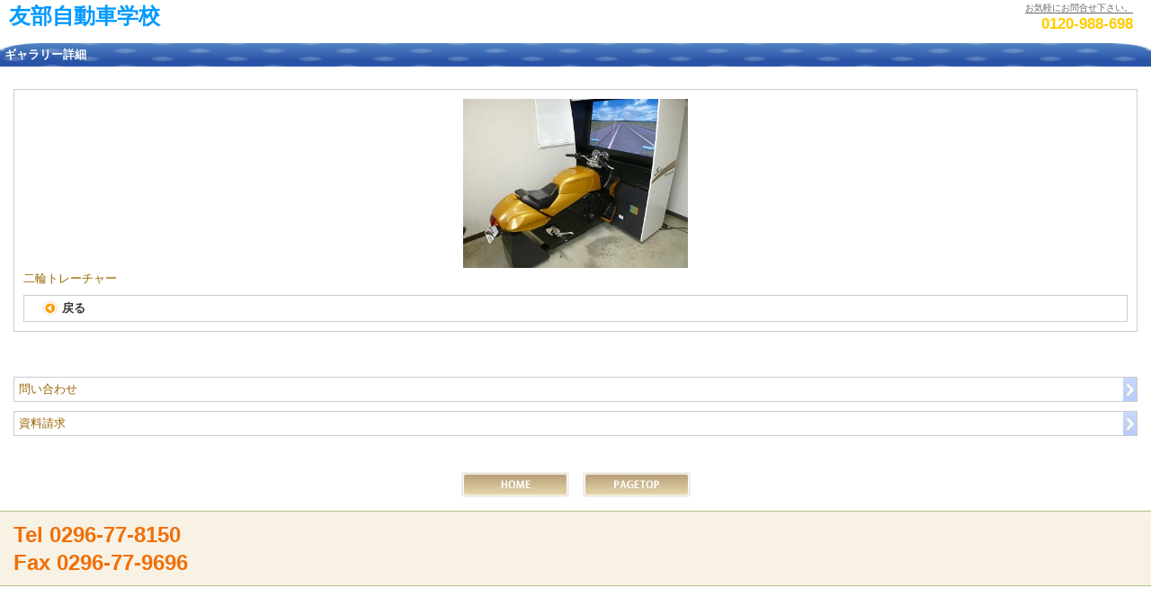

--- FILE ---
content_type: text/html;charset=UTF-8
request_url: http://tomobe-ds-sp.com/gallery/photo5651.htm;jsessionid=541ECD1B6C7AE7175B0E4D6E791D653B
body_size: 3818
content:
<!DOCTYPE html>
<html>
<head>
	<meta http-equiv="Content-type" content="text/html; charset=utf-8">
	<meta http-equiv="Pragma" content="no-cache" />
	<meta name="viewport" content="width=device-width, initial-scale=1, maximum-scale=1">
	<meta name="format-detection" content="telephone=no, address=no" />
	<meta name="keywords" content="友部自動車学校,免許,合宿,通学,二輪" />
	<meta name="description" content="茨城県笠間市の友部自動車学校は、普通車や自動二輪の指定自動車教習所です。
" />
	<title>
		ギャラリー詳細｜友部自動車学校</title>
	<link rel="stylesheet" type="text/css" href="/css/base.css" />
 	<link rel="stylesheet/less" type="text/css" href="/css/colorType0005_0001.less">
 	<script type="text/javascript" charset="utf-8" src="/js/jquery.js"></script>
	<script type="text/javascript" charset="utf-8" src="/js/jq.carousel.min.js"></script>
	<script type="text/javascript" charset="utf-8" src="/js/jquery-ui.min.js"></script>
	<script type="text/javascript" charset="utf-8" src="/js/less-1.3.0.min.js"></script>
	<script type="text/javascript" charset="utf-8" src="/js/telTrack.js"></script>
 	</head>
<body>
<div id="pageTop">
	<div id="header">
		<div class="header clearfix">
			<table>
					<tr>
						<td rowspan="2" style="text-align:left;">
							<a href="http://tomobe-ds-sp.com/index.htm"><span class="siteName"><big><font face="fantasy"font size="5"color="#0099ff">友部自動車学校</font></big></span></a>
							</td>
						<td style="text-align:right;">
							<div class="fright marr20">
								<span class="tel right">お気軽にお問合せ下さい。</span><br />
								<a href="tel:0120-988-698"><span class="telNumber right">0120-988-698</span></a>
							</div>
						</td>
					</tr>
				</table>
			</div>
	</div>
</div><div data-role="content">
<div class="boxTitle" style="text-align: left;">ギャラリー詳細</div>
		<div class="topContent">
			<div class="boxNormal">
				<img src="/images/s00000098/g00002710.jpg" class="galleryDetailPhoto" />
				<p class="left">二輪トレーチャー</p>
				<section class="button1 mart10">
					<a href="/gallery/index.htm;jsessionid=73DA6448ABDA91469A3FA5D1520BE094" style="display: block;">
						<button style="width: 100%;" class="left clearfix">
							<img src="/img/backButton.gif" alt="" width="17px" height="17px" class="marr5 fleft" /> <span class="fleft">戻る</span>
						</button>
					</a>
				</section>
			</div>
		</div>
	</div>
<div id="navbar">
	<div class="boxNormal2 left clearfix">
				<a href="https://smart-stage.biz/smartphone/form/form.htm?sid=98&amp;form.id=1">
				<span>問い合わせ</span>
				</a>
			</div>
		<div class="boxNormal2 left clearfix">
				<a href="https://tomobe-ds.com/app/">
				<span>資料請求</span>
				</a>
			</div>
		<section class="topMenuList marb5">
	</section>
</div><div class="footer2">
<div class="center">
	<div class="centerButton clearfix">
		<section class="button2 fleft marr15">  
		<p><a href="http://tomobe-ds-sp.com/index.htm"><button class="homeButton"><span>HOME</span></button></a></p>  
		</section> 
		<section class="button2 fleft">
		<p><a href="#pageTop"><button class="pageTopButton"><span>PAGE&nbsp;TOP</span></button></a></p>  
		</section>
	</div>
</div>
</div>
<div data-role="footer" class="footer">
	<div class="footerCaption marb5">
		<p><big><font size="5"color="#66ff66>友部自動車学校</font></big><br/>〒309-1717　茨城県笠間市旭町304－3<br/>Tel <a href="tel:0296778150">Tel 0296-77-8150</a><br/> Fax 0296-77-9696 </font></p>
		</div>
	<div class="footerButton clearfix">
		</div>
</div></body>
</html>


--- FILE ---
content_type: text/css
request_url: http://tomobe-ds-sp.com/css/base.css
body_size: 3607
content:
@charset "utf-8";

/*---------------------------------------

cssリセットやほぼどんなサイトでも使うようなCSSを実装


---------------------------------------*/


/*---------------------------------------
cssリセット
---------------------------------------*/
body{
	margin:0;
	text-align:center;
}

div, dl, dt, dd, ul, ol, li, h1, h2, h3, h4, h5, h6, pre, form, 
fieldset, input, textarea, p, blockquote, th, td{
    margin: 0; 
    padding: 0;
}
html{
    overflow-y: scroll;
}

ol, ul{
    list-style:none;
}
fieldset, img{
     border:0;
}
table{
    border-collapse: collapse; 
    border-spacing:0;
}
caption, th{
    text-align: left;
}
address, caption, cite, code, dfn, em, strong, var{
    font-style: normal; 
    font-weight: normal;
}

/*---------------------------------------
スニベット
---------------------------------------*/

.clear{
	clear:both;
}
.invisible{
	display:none;
}
.big{
	font-size:110%;
}
.small{
	font-size:85%;
}
.bold{
	font-weight:900;
}
.uline{
	text-decoration:underline;
}
.left{
	text-align:left;
}
.right{
	text-align:right;
}
.center{
	text-align:center;
}
.center_inside{
	width:95%;
	text-align:left;
	margin:0 auto;
}
.indent{
	text-indent:-9999px;
}

.clearfix:after{
	content: "";       /* 擬似要素に.を追加。つまりこのままだとこの要素のケツに"."が付加される。 */
	display: block;     /* 上の"."をブロック要素にする */
	height: 0;          /* 高さが算出されないよう0に設定 */
	clear: both;        /* フロートを解除して回り込みを防ぐ */
}
.clearfix {display: inline-block;}
 
/* Hides from IE-mac \*/
* html .clearfix {height: 1%;}
.clearfix {display: block;}
/* End hide from IE-mac */


/*---------------------------------------
vertical-align:middle
---------------------------------------*/
.table-cell{
	display:table-cell;
	vertical-align:middle;
}
/*for IE6 */
* html .table-cell {
	display: inline;
	zoom: 1;
}

/*for IE7 */
*:first-child+html .table-cell {
	display: inline;
	zoom: 1;
}

/*---------------------------------------
margin
---------------------------------------*/
.mart0{ margin-top:0;}
.mart5{ margin-top:5px;}
.mart10{ margin-top:10px;}
.mart15{ margin-top:15px;}
.mart20{ margin-top:20px;}
.mart25{ margin-top:25px;}
.mart30{ margin-top:30px;}
.mart35{ margin-top:35px;}
.mart40{ margin-top:40px;}
.mart45{ margin-top:45px;}
.mart50{ margin-top:50px;}
.marr5{ margin-right:5px;}
.marr10{ margin-right:10px;}
.marr15{ margin-right:15px;}
.marr20{ margin-right:20px;}
.marr25{ margin-right:25px;}
.marr30{ margin-right:30px;}
.marr35{ margin-right:35px;}
.marr40{ margin-right:40px;}
.marr45{ margin-right:45px;}
.marr50{ margin-right:50px;}
.marb0{ margin-bottom:0;}
.marb5{ margin-bottom:5px;}
.marb10{ margin-bottom:10px;}
.marb15{ margin-bottom:15px;}
.marb20{ margin-bottom:20px;}
.marb25{ margin-bottom:25px;}
.marb30{ margin-bottom:30px;}
.marb35{ margin-bottom:35px;}
.marb40{ margin-bottom:40px;}
.marb45{ margin-bottom:45px;}
.marb50{ margin-bottom:50px;}
.marl5{ margin-left:5px;}
.marl10{ margin-left:10px;}
.marl15{ margin-left:15px;}
.marl20{ margin-left:20px;}
.marl25{ margin-left:25px;}
.marl30{ margin-left:30px;}
.marl35{ margin-left:35px;}
.marl40{ margin-left:40px;}
.marl45{ margin-left:45px;}
.mar10{ margin:10px;}

.fleft{float:left}
.fright{float:right;}

.aleft{text-align:left;}
.aright{text-align:right;}

th.col2{
	width:50%;
}


--- FILE ---
content_type: text/plain; charset=UTF-8
request_url: http://tomobe-ds-sp.com/css/colorType0005_0001.less
body_size: 5661
content:
@acordionBgStartColor:#ffffff;
@acordionBgMiddleColor:#ffffff;
@acordionBgEndColor:#ffffff;
@acordionCellBorderWeight:1px;
@acordionCellBorderColor:#CCCCCC;
@acordionSelectedBgColor:#ffffff;
@acordionFontColor:#000000;
@acordionBorderColor:#FFFFFF;

@arrowUnderFloat:none;
@arrowUnderImg:"../img/flowArrowUnder-5-1.jpg";
@arrowImg:"../img/bg_arrow-5-1.jpg";

@bgColor:#ffffff;

@boxNormalBorderColor:#CCCCCC;
@boxNormalBorderWeight:1px;
@boxNormalBgStartColor:#FFFFFF;
@boxNormalBgMiddleColor:#FFFFFF;
@boxNormalBgEndColor:#FFFFFF;
@boxNormal2BgStartColor:#FFFFFF;
@boxNormal2BgMiddleColor:#FFFFFF;
@boxNormal2BgEndColor:#FFFFFF;
@boxNormalFontColor:#996600;


@boxTabBorderColor:#CCCCCC;
@boxTabBorderWeight:1px;

@boxTitleBgStartColor:#5c6069;
@boxTitleBgMiddleColor:#5c6069;
@boxTitleBgEndColor:#c8c8c8;
@boxTitleAlign:left;

@boxTitleContentMenuBgColor:#A5A5A5;
@boxTitleContentListBgColor:#F7F7F7;
@boxTitleContentBgColor:#ffffff;
@boxTitleContentBorderColor:#CCCCCC;
@boxTitleContentBorderWeight:1px;
@boxTitleContentFontColor:#333333;

@borderColor:#CCCCCC;

@buttonBorderWeight:1px;
@buttonBorderColor:#cccccc;
@buttonFontColor:#666666;

@button1BgStartColor:#ffffff;
@button1BgMiddleColor:#ffffff;
@button1BgEndColor:#ffffff;
@button1FontColor:#333333;

@button2BgStartColor:#9a0000;
@button2BgMiddleColor:#9a0000;
@button2BgEndColor:#c90000;
@button2FontColor:#666666;

@carouselIndicatorBgStartColor:#ffffff;
@carouselIndicatorBgEndColor:#f8f2e5;
@carouselIndicatorFontColor:#000000;
@carouselBoxFontColor:#999900;
@carouselButtonBgStartColor:#ffffff;
@carouselButtonBgEndColor:#f8f2e5;

@freePageFontColor:#000000;

@flowArrowImg:"../img/flowArrow-5-1.gif";
@flowPlusImg:"../img/flowPlus-5-1.gif";
@flowArrowUnderImg:"../img/flowArrowUnder-5-1.gif";
@flowInnerBoxFontColor:#000000;
@flowInnerBoxBgColor:#F7F7F7;

@footerCaptionBorderColor:#b9bc83;
@footerCaptionBorderWeight:1px;
@footerCaptionBgColor:#f8f2e4;
@footerCaptionFontColor:#645f5b;
@footerCaptionFontColor2:#879000;
@footerCaptionFontColor3:#879000;

@galleryBorderWeight:1px;
@galleryBorderColor:#cccccc;

@homeButtonBgStartColor:#ffffff;
@homeButtonBgMiddleColor:#ffffff;
@homeButtonBgEndColor:#ffffff;

@informationListBorderColor:#cccccc;
@informationListBorderWeight:1px;
@informationListBgStartColor:#FFFFFF;
@informationListBgMiddleColor:#FFFFFF;
@informationListBgEndColor:#F4F4F4;
@informationListColor2:#FF9900;
@informationListColor3:#996600;
@informationListImg:"../img/bg_arrow-5-1.jpg";

@mobileButtonBgStartColor:#9a0000;
@mobileButtonBgMiddleColor:#9a0000;
@mobileButtonBgEndColor:#c90000;
@mobileButtonFontColor:#FFFFFF;

@navBarBgColor:#FFFFFF;

@newsBackButtonImg:"../img/newsBackButton1-1.gif";
@newsContentFontColor:#000000;

@pageTopButtonBgStartColor:#ffffff;
@pageTopButtonBgMiddleColor:#ffffff;
@pageTopButtonBgEndColor:#ffffff;

@pcButtonBgStartColor:#ffffff;
@pcButtonBgMiddleColor:#ffffff;
@pcButtonBgEndColor:#cccccc;

@tabFontColor:#000000;
@tabBgColor:#F7F7F7;

@topMenuListBgStartColor:#FFFFFF;
@topMenuListBgMiddleColor:#FFFFFF;
@topMenuListBgEndColor:#F4F4F4;
@topMenuListBorderWeight:1px;
@topMenuListBorderColor:#cccccc;
@topMenuListFontColor2:#996600;
@topMenuListFontColor3:#666666;
@topMenuListLicenseTypeContactFontColor:#999999;

@topTitleBgStartColor:#5c6069;
@topTitleBgMiddleColor:#5c6069;
@topTitleBgEndColor:#c8c8c8;
@topTitleBgFontColor:#FFFFFF;
@topTitleBgAlign:center;

@aboutIconImg:"../img/about-5-1.png";
@priceIconImg:"../img/price-5-1.png";
@planIconImg:"../img/plan-5-1.png";
@applicationIconImg:"../img/admission-5-1.png";
@flowIconImg:"../img/flow-5-1.png";
@scheduleIconImg:"../img/time-5-1.png";
@contactIconImg:"../img/contact-5-1.png";
@busIconImg:"../img/bus-5-1.png";
@accessIconImg:"../img/access-5-1.png";
@applyIconImg:"../img/apply-5-1.png";
@hourIconImg:"../img/hour-5-1.png";
@requestIconImg:"../img/request-5-1.png";
@ppolicyIconImg:"../img/ppolicy-5-1.png";

@import "style.less";

dl.acordion dt{
	border:1px solid #cccccc;
}
.topTitleBg {
	-ms-filter: "progid:DXImageTransform.Microsoft.gradient(enabled=false)";
	background:url("../img/Title-5-1.jpg") no-repeat;
	-webkit-background-size: 100% 100%;
	padding:5px 0 0 0;
	height:21px;
}
.boxTitle{
	-ms-filter: "progid:DXImageTransform.Microsoft.gradient(enabled=false)";
	background:url("../img/Title-5-1.jpg") no-repeat;
	-webkit-background-size: 100% 100%;
}
.topMenuList ul li a,
.boxNormal2 span, 
.informationList ul li a
{
	margin-right:0; 
}
.button2{
	button.mobileButton{
		-ms-filter: "progid:DXImageTransform.Microsoft.gradient(enabled=false)";
		background:url("../img/mobileButton-5-1.jpg") no-repeat;
		-webkit-background-size: 100% 100%;
		height:28px;
		border:0;
		span{
			opacity:0;
		}
	}
	button.pcButton{
		-ms-filter: "progid:DXImageTransform.Microsoft.gradient(enabled=false)";
		background:url("../img/pcButton-5-1.jpg") no-repeat;
		-webkit-background-size: 100% 100%;
		height:28px;
		border:0;
		span{
			opacity:0;
		}
	}
	button.homeButton{
		-ms-filter: "progid:DXImageTransform.Microsoft.gradient(enabled=false)";
		background:url("../img/homeButton-5-1.jpg") no-repeat;
		-webkit-background-size: 100% 100%;
		height:28px;
		border:0;
		span{
			opacity:0;
		}
	}
	button.pageTopButton{
		-ms-filter: "progid:DXImageTransform.Microsoft.gradient(enabled=false)";
		background:url("../img/pageTopButton-5-1.jpg") no-repeat;
		-webkit-background-size: 100% 100%;
		height:28px;
		border:0;
		span{
			opacity:0;
		}
	}
}



--- FILE ---
content_type: text/plain; charset=UTF-8
request_url: http://tomobe-ds-sp.com/css/style.less
body_size: 27332
content:
body{
	font-family:"ヒラギノ角ゴ Pro W3", "Hiragino Kaku Gothic Pro", "メイリオ", Meiryo, Osaka, "ＭＳ Ｐゴシック", "MS PGothic", sans-serif;
	font-size:13px;
	line-height:1.3;
	padding-left:0px;
	padding-right:0px;
	color:#333;
}
a{
	text-decoration:none;
}
.header{
	img {
		width:320px;
	}
	table {
		width: 100%;
		td {
			width: 50%;
			padding-left: 10px;
		}
		span.siteName {
			font-weight:bold;
			font-size:18px;
			color: #CD0500;
		}
		span.tel {
			font-size:10px;
			color: #666666;
			border-bottom: 1px solid #666666;
		}
		span.telNumber {
			font-weight:bold;
			font-size: 17px;
			color: #FFCC00;
		}
	}
}
.topTitleBg {
	height:16px;
	margin-top: 5px;
	padding: 5px;
	font-weight: bold;
	color: @topTitleBgFontColor;
	background: @topTitleBgEndColor;
	background: -moz-linear-gradient(top,  @topTitleBgStartColor 0%, @topTitleBgMiddleColor 0%, @topTitleBgEndColor 100%);
	background: -webkit-gradient(linear, left top, left bottom, color-stop(0%,@topTitleBgStartColor), color-stop(0%,@topTitleBgMiddleColor), color-stop(100%,@topTitleBgEndColor));
	background: -webkit-linear-gradient(top,  @topTitleBgStartColor 0%,@topTitleBgMiddleColor 0%,@topTitleBgEndColor 100%);
	background: -o-linear-gradient(top,  @topTitleBgStartColor 0%,@topTitleBgMiddleColor 0%,@topTitleBgEndColor 100%);
	background: linear-gradient(top,  @topTitleBgStartColor 0%,@topTitleBgMiddleColor 0%,@topTitleBgEndColor 100%);
	-ms-filter: "progid:DXImageTransform.Microsoft.gradient(GradientType=0,startColorstr=@{topTitleBgStartColor}, endColorstr=@{topTitleBgEndColor})";
	text-align:@topTitleBgAlign;
}
.footer {
	padding-bottom: 10px;
}
.footer2 {
	padding: 15px;
}
.footerCaption {
	padding: 10px 15px;
	font-size: 14px;
	text-align: left;
	font-weight: bold;
	background-color: @footerCaptionBgColor;
	color: @footerCaptionFontColor;
	border-top: @footerCaptionBorderWeight solid @footerCaptionBorderColor;
	border-bottom: @footerCaptionBorderWeight solid @footerCaptionBorderColor;
	p{
		color: @footerCaptionFontColor2;
	}
	span {
		color: @footerCaptionFontColor2;
	}
	a{
		color: @footerCaptionFontColor3;
		text-decoration: underline;	
	}
}
.informationList {
	margin-bottom: 5px;
	text-align: left;
	ul{
		border-bottom:@informationListBorderWeight solid @informationListBorderColor;
		li{
			background: @informationListBgEndColor;
			background: -moz-linear-gradient(top,  @informationListBgStartColor 0%, @informationListBgMiddleColor 0%, @informationListBgEndColor 100%);
			background: -webkit-gradient(linear, left top, left bottom, color-stop(0%,@informationListBgStartColor), color-stop(0%,@informationListBgMiddleColor), color-stop(100%,@informationListBgEndColor));
			background: -webkit-linear-gradient(top,  @informationListBgStartColor 0%,@informationListBgMiddleColor 0%,@informationListBgEndColor 100%);
			background: -o-linear-gradient(top,  @informationListBgStartColor 0%,@informationListBgMiddleColor 0%,@informationListBgEndColor 100%);
			background: linear-gradient(top,  @informationListBgStartColor 0%,@informationListBgMiddleColor 0%,@informationListBgEndColor 100%);
			-ms-filter: "progid:DXImageTransform.Microsoft.gradient(GradientType=0,startColorstr=@{informationListBgStartColor}, endColorstr=@{informationListBgMiddleColor})";
			border-bottom: @informationListBorderWeight solid @informationListBorderColor;
			border-left: @informationListBorderWeight solid @informationListBorderColor;
			border-right: @informationListBorderWeight solid @informationListBorderColor;
			margin: 0px;
			line-height: 1.2eM;
			span {
				font-weight: bold;
				color: @informationListColor2;
			}
			p {
				font-weight: normal;
				color: @informationListColor3;
			}
			a{
				display: block;
				margin: 0px 5px 0px 0px;
				overflow: hidden;
				padding: 5px 25px 5px 5px;
				text-overflow: ellipsis;
				text-decoration: none;
				color: @informationListColor3;
				background: url("@{informationListImg}") no-repeat 100% 50%;
			}
		}
		li.notA{
			display: block;
			overflow: hidden;
			padding: 5px;
			text-overflow: ellipsis;
			text-decoration: none;
		}
	}
}
.topMenuList{
	ul{
		li{
			background: @topMenuListBgEndColor;
			background: -moz-linear-gradient(top,  @topMenuListBgStartColor 0%, @topMenuListBgMiddleColor 0%, @topMenuListBgEndColor 100%);
			background: -webkit-gradient(linear, left top, left bottom, color-stop(0%,@topMenuListBgStartColor), color-stop(0%,@topMenuListBgMiddleColor), color-stop(100%,@topMenuListBgEndColor));
			background: -webkit-linear-gradient(top,  @topMenuListBgStartColor 0%,@topMenuListBgMiddleColor 0%,@topMenuListBgEndColor 100%);
			background: -o-linear-gradient(top,  @topMenuListBgStartColor 0%,@topMenuListBgMiddleColor 0%,@topMenuListBgEndColor 100%);
			background: linear-gradient(top,  @topMenuListBgStartColor 0%,@topMenuListBgMiddleColor 0%,@topMenuListBgEndColor 100%);
			-ms-filter: "progid:DXImageTransform.Microsoft.gradient(GradientType=0,startColorstr=@{topMenuListBgStartColor}, endColorstr=@{topMenuListBgEndColor})";
			border-bottom: @topMenuListBorderWeight solid @topMenuListBorderColor;
			border-right: @topMenuListBorderWeight solid @topMenuListBorderColor;
			border-left: @topMenuListBorderWeight solid @topMenuListBorderColor;
			text-align: left;
			margin: 0px;
			a{
				display: block;
				margin: 0px;
				overflow: hidden;
				padding: 5px 25px 5px 5px;
				white-space: nowrap;
				text-overflow: ellipsis;
				text-decoration: none;
				margin-right: 5px;
				color: @topMenuListFontColor3;
				background: url("@{arrowImg}") no-repeat 100% 50%;
			}
			img{
				float: left;
				margin-right:10px;
			}
		}
		span.LicenseTypeContact {
			padding: 5px;
			color:@topMenuListLicenseTypeContactFontColor;
		}
		span{
			font-weight: normal;
			display: block;
			padding-top: 8px;
			color: @topMenuListFontColor2;
		}
	}
}

.aboutIcon,
.priceIcon,
.planIcon,
.applicationIcon,
.flowIcon,
.scheduleIcon,
.contactIcon,
.busIcon,
.accessIcon,
.applyIcon,
.hourIcon,
.requestIcon,
.ppolicyIcon{
	width:33px;
	height:33px;
	float: left;
	margin-right: 5px;
}
.aboutIcon {
	background: url("@{aboutIconImg}") no-repeat;
}
.priceIcon {
	background: url("@{priceIconImg}") no-repeat;
}
.planIcon {
	background: url("@{planIconImg}") no-repeat;
}
.applicationIcon {
	background: url("@{applicationIconImg}") no-repeat;
}
.flowIcon {
	background: url("@{flowIconImg}") no-repeat;
}
.scheduleIcon {
	background: url("@{scheduleIconImg}") no-repeat;
}
.contactIcon {
	background: url("@{contactIconImg}") no-repeat;
}
.busIcon {
	background: url("@{busIconImg}") no-repeat;
}
.accessIcon {
	background: url("@{accessIconImg}") no-repeat;
}
.applyIcon{
	background: url("@{applyIconImg}") no-repeat;
}
.hourIcon {
	background: url("@{hourIconImg}") no-repeat;
}
.requestIcon {
	background: url("@{requestIconImg}") no-repeat;
}
.ppolicyIcon {
	background: url("@{ppolicyIconImg}") no-repeat;
}


.centerButton {
	margin: 0 auto;
	width: 255px;
}
.centerButton2 {
	margin: 0 auto;
	width: 240px;
}

.button1{
	button{    
		padding: 5px 20px;  
		font-weight: bold;  
		cursor: pointer;
		background: @button1BgEndColor;
		background: -moz-linear-gradient(top,  @button1BgStartColor 0%, @button1BgMiddleColor 0%, @button1BgEndColor 100%);
		background: -webkit-gradient(linear, left top, left bottom, color-stop(0%,@button1BgStartColor), color-stop(0%,@button1BgMiddleColor), color-stop(100%,@button1BgEndColor));
		background: -webkit-linear-gradient(top,  @button1BgStartColor 0%,@button1BgMiddleColor 0%,@button1BgEndColor 100%);
		background: -o-linear-gradient(top,  @button1BgStartColor 0%,@button1BgMiddleColor 0%,@button1BgEndColor 100%);
		background: linear-gradient(top,  @button1BgStartColor 0%,@button1BgMiddleColor 0%,@button1BgEndColor 100%);
		-ms-filter: "progid:DXImageTransform.Microsoft.gradient(GradientType=0,startColorstr=@{button1BgStartColor}, endColorstr=@{button1BgEndColor})";
		border:@buttonBorderWeight solid @buttonBorderColor;
		color:@button1FontColor;
	}
}
.button2{
	button{    
    	padding: 1px 0px;  
    	font-weight: bold;  
    	cursor: pointer;
    	width: 120px;
		background: @button2BgEndColor;
		background: -moz-linear-gradient(top,  @button2BgStartColor 0%,@button2BgMiddleColor 0%, @button2BgEndColor 100%);
		background: -webkit-gradient(linear, left top, left bottom, color-stop(0%,@button2BgStartColor),color-stop(0%,@button2BgMiddleColor),  color-stop(100%,@button2BgEndColor));
		background: -webkit-linear-gradient(top,  @button2BgStartColor 0%,@button2BgMiddleColor 0%,@button2BgEndColor 100%);
		background: -o-linear-gradient(top,  @button2BgStartColor 0%,@button2BgMiddleColor 0%,@button2BgEndColor 100%);
		background: linear-gradient(top,  @button2BgStartColor 0%,@button2BgEndColor 100%);
		-ms-filter: "progid:DXImageTransform.Microsoft.gradient(GradientType=0,startColorstr=@{button2BgStartColor}, endColorstr=@{button2BgEndColor})";
		border:@buttonBorderWeight solid @buttonBorderColor;
		color:@button2FontColor;
   	}
	button.mobileButton{
		background: @mobileButtonBgEndColor;
		background: -moz-linear-gradient(top,  @mobileButtonBgStartColor 0%, @mobileButtonBgMiddleColor 0%, @mobileButtonBgEndColor 100%);
		background: -webkit-gradient(linear, left top, left bottom, color-stop(0%,@mobileButtonBgStartColor), color-stop(0%,@mobileButtonBgMiddleColor), color-stop(100%,@mobileButtonBgEndColor));
		background: -webkit-linear-gradient(top,  @mobileButtonBgStartColor 0%,@mobileButtonBgMiddleColor 0%,@mobileButtonBgEndColor 100%);
		background: -o-linear-gradient(top,  @mobileButtonBgStartColor 0%,@mobileButtonBgMiddleColor 0%,@mobileButtonBgEndColor 100%);
		background: linear-gradient(top,  @mobileButtonBgStartColor 0%,@mobileButtonBgMiddleColor 0%,@mobileButtonBgEndColor 100%);
		-ms-filter: "progid:DXImageTransform.Microsoft.gradient(GradientType=0,startColorstr=@{mobileButtonBgStartColor}, endColorstr=@{mobileButtonBgEndColor})";
		color:@mobileButtonFontColor;
	}
	button.pcButton{
		background: @pcButtonBgEndColor;
		background: -moz-linear-gradient(top,  @pcButtonBgStartColor 0%, @pcButtonBgMiddleColor 0%, @pcButtonBgEndColor 100%);
		background: -webkit-gradient(linear, left top, left bottom, color-stop(0%,@pcButtonBgStartColor), color-stop(0%,@pcButtonBgMiddleColor), color-stop(100%,@pcButtonBgEndColor));
		background: -webkit-linear-gradient(top,  @pcButtonBgStartColor 0%,@pcButtonBgMiddleColor 0%,@pcButtonBgEndColor 100%);
		background: -o-linear-gradient(top,  @pcButtonBgStartColor 0%,@pcButtonBgMiddleColor 0%,@pcButtonBgEndColor 100%);
		background: linear-gradient(top,  @pcButtonBgStartColor 0%,@pcButtonBgMiddleColor 0%,@pcButtonBgEndColor 100%);
		-ms-filter: "progid:DXImageTransform.Microsoft.gradient(GradientType=0,startColorstr=@{pcButtonBgStartColor}, endColorstr=@{pcButtonBgEndColor})";
	}
	button.homeButton{
		background: @homeButtonBgEndColor;
		background: -moz-linear-gradient(top,  @homeButtonBgStartColor 0%, @homeButtonBgMiddleColor 0%, @homeButtonBgEndColor 100%);
		background: -webkit-gradient(linear, left top, left bottom, color-stop(0%,@homeButtonBgStartColor), color-stop(0%,@homeButtonBgMiddleColor), color-stop(100%,@homeButtonBgEndColor));
		background: -webkit-linear-gradient(top,  @homeButtonBgStartColor 0%,@homeButtonBgMiddleColor 0%,@homeButtonBgEndColor 100%);
		background: -o-linear-gradient(top,  @homeButtonBgStartColor 0%,@homeButtonBgMiddleColor 0%,@homeButtonBgEndColor 100%);
		background: linear-gradient(top,  @homeButtonBgStartColor 0%,@homeButtonBgMiddleColor 0%,@homeButtonBgEndColor 100%);
		-ms-filter: "progid:DXImageTransform.Microsoft.gradient(GradientType=0,startColorstr=@{homeButtonBgStartColor}, endColorstr=@{homeButtonBgEndColor})";
	}
	button.pageTopButton{
		background: @pageTopButtonBgEndColor;
		background: -moz-linear-gradient(top,  @pageTopButtonBgStartColor 0%, @pageTopButtonBgMiddleColor 0%, @pageTopButtonBgEndColor 100%);
		background: -webkit-gradient(linear, left top, left bottom, color-stop(0%,@pageTopButtonBgStartColor), color-stop(0%,@pageTopButtonBgMiddleColor), color-stop(100%,@pageTopButtonBgEndColor));
		background: -webkit-linear-gradient(top,  @pageTopButtonBgStartColor 0%,@pageTopButtonBgMiddleColor 0%,@pageTopButtonBgEndColor 100%);
		background: -o-linear-gradient(top,  @pageTopButtonBgStartColor 0%,@pageTopButtonBgMiddleColor 0%,@pageTopButtonBgEndColor 100%);
		background: linear-gradient(top,  @pageTopButtonBgStartColor 0%,@pageTopButtonBgMiddleColor 0%,@pageTopButtonBgEndColor 100%);
		-ms-filter: "progid:DXImageTransform.Microsoft.gradient(GradientType=0,startColorstr=@{pageTopButtonBgStartColor}, endColorstr=@{pageTopButtonBgEndColor})";
	}
}


.footerButton {
	text-align: center;
	margin: 0px auto;
	width: 280px;
}

#navbar {
	padding: 15px;
	background-color:@navBarBgColor;
}

.gallery{
	background-color: #FFFFFF;
	margin: 0px;
	line-height: 1eM;
	border-bottom: @galleryBorderWeight solid @galleryBorderColor;
	border-right: @galleryBorderWeight solid @galleryBorderColor;
	border-left: @galleryBorderWeight solid @galleryBorderColor;	
}

.carousel {
	position:relative;
	.carousel_indicator{
		background: @carouselIndicatorBgEndColor;
		background: -moz-linear-gradient(top,  @carouselIndicatorBgStartColor 0%,  @carouselIndicatorBgEndColor 100%);
		background: -webkit-gradient(linear, left top, left bottom, color-stop(0%,@carouselIndicatorBgStartColor), color-stop(100%,@carouselIndicatorBgEndColor));
		background: -webkit-linear-gradient(top,  @carouselIndicatorBgStartColor 0%,@carouselIndicatorBgEndColor 100%);
		background: -o-linear-gradient(top,  @carouselIndicatorBgStartColor 0%,@carouselIndicatorBgEndColor 100%);
		background: linear-gradient(top,  @carouselIndicatorBgStartColor 0%,@carouselIndicatorBgEndColor 100%);
		-ms-filter: "progid:DXImageTransform.Microsoft.gradient(GradientType=0,startColorstr=@{carouselIndicatorBgStartColor}, endColorstr=@{carouselIndicatorBgEndColor})";
		padding:7px 0 3px;
		span {
		    border-radius: 4px 4px 4px 4px;
		    display: inline-block;
		    height: 8px;
		    margin: 0 3px;
		    text-indent: -1000em;
		    width: 8px;
		    background: none repeat scroll 0 0 #fff;
		}
		span.active {
			background: none repeat scroll 0 0 #FF0;
		}		
	}
}
#carousel {
	margin: 0 auto;
	width: 282px;
	overflow: hidden;
	.carousel_box {
		float: left;
		width: 75px;
		overflow: hidden;
		line-height: 1.5;
		text-align: center;
		font-size: 10px;
		border:10px solid #fff;
		background: #ffffff;
		color: #fff;
		div {
			width: 75px;
			height: 75px;
			overflow: hidden;
			text-align: center;
			color: #fff;
		}
		p{
			line-height: 1.5;
			text-align: center;
			font-size: 9px;
			padding-top:3px;
			text-overflow: ellipsis;
			white-space:nowrap;
			overflow:hidden;
			color: @carouselBoxFontColor;
		}
	}
}
#carousel4 {
	margin: 0 auto;
	width: 256px;
	overflow: hidden;
	.carousel_box4 {
		float: left;
		width: 60px;
		overflow: hidden;
		line-height: 1.5;
		text-align: center;
		font-size: 10px;
		div {
			width: 60px;
			height: 60px;
			overflow: hidden;
			text-align: center;
		}
		p{
			line-height: 1.5;
			text-align: center;
			font-size: 9px;
			padding-top:3px;
			text-overflow: ellipsis;
			white-space:nowrap;
			overflow:hidden;
			color: @carouselBoxFontColor;
		}
	}
	.carousel_indicator{
		background: @carouselIndicatorBgEndColor;
		background: -moz-linear-gradient(top,  @carouselIndicatorBgStartColor 0%,  @carouselIndicatorBgEndColor 100%);
		background: -webkit-gradient(linear, left top, left bottom, color-stop(0%,@carouselIndicatorBgStartColor), color-stop(100%,@carouselIndicatorBgEndColor));
		background: -webkit-linear-gradient(top,  @carouselIndicatorBgStartColor 0%,@carouselIndicatorBgEndColor 100%);
		background: -o-linear-gradient(top,  @carouselIndicatorBgStartColor 0%,@carouselIndicatorBgEndColor 100%);
		background: linear-gradient(top,  @carouselIndicatorBgStartColor 0%,@carouselIndicatorBgEndColor 100%);
		-ms-filter: "progid:DXImageTransform.Microsoft.gradient(GradientType=0,startColorstr=@{carouselIndicatorBgStartColor}, endColorstr=@{carouselIndicatorBgEndColor})";
		padding:7px 0 3px;
		span {
	    	border-radius: 4px 4px 4px 4px;
	    	display: inline-block;
	    	height: 8px;
	    	margin: 0 3px;
	    	text-indent: -1000em;
	    	width: 8px;
			background: none repeat scroll 0 0 #FF0;
		}
		span.active {
			background: none repeat scroll 0 0 #FF0;
		}		
	}
}
#carousel_prev,
#carousel_next{
	background: @carouselButtonBgEndColor;
	background: -moz-linear-gradient(top,  @carouselButtonBgStartColor 0%,  @carouselButtonBgEndColor 100%);
	background: -webkit-gradient(linear, left top, left bottom, color-stop(0%,@carouselButtonBgStartColor), color-stop(100%,@carouselButtonBgEndColor));
	background: -webkit-linear-gradient(top,  @carouselButtonBgStartColor 0%,@carouselButtonBgEndColor 100%);
	background: -o-linear-gradient(top,  @carouselButtonBgStartColor 0%,@carouselButtonBgEndColor 100%);
	background: linear-gradient(top,  @carouselButtonBgStartColor 0%,@carouselButtonBgEndColor 100%);
	-ms-filter: "progid:DXImageTransform.Microsoft.gradient(GradientType=0,startColorstr=@{carouselButtonBgStartColor}, endColorstr=@{carouselButtonBgEndColor})";
	position:absolute;
	bottom:0px;
	line-height:18px;
	width:70px;
	text-align:center;
	color:@carouselIndicatorFontColor;
}
#carousel_prev{
	left:0px;
}
#carousel_next{
	right:0px;
}


.btns{
	position:absolute;
	bottom:0px;
	height:18px;
	width:100%;
}

dl.acordion {
	text-align: center;
	dt {
		background: -moz-linear-gradient(top,  @acordionBgStartColor 0%, @acordionBgMiddleColor 0%, @acordionBgEndColor 100%);
		background: -webkit-gradient(linear, left top, left bottom, color-stop(0%,@acordionBgStartColor), color-stop(0%,@acordionBgMiddleColor), color-stop(100%,@acordionBgEndColor));
		background: -webkit-linear-gradient(top,  @acordionBgStartColor 0%,@acordionBgMiddleColor 0%,@acordionBgEndColor 100%);
		background: -o-linear-gradient(top,  @acordionBgStartColor 0%,@acordionBgMiddleColor 0%,@acordionBgEndColor 100%);
		background: linear-gradient(top,  @acordionBgStartColor 0%,@acordionBgMiddleColor 0%,@acordionBgEndColor 100%);
		-ms-filter: "progid:DXImageTransform.Microsoft.gradient(GradientType=0,startColorstr=@{acordionBgStartColor}, endColorstr=@{acordionBgEndColor})";
	    font-size: 14px;
	    color:@acordionFontColor;
		padding:10px 20px;
		text-align:left;
		position: relative;
		border:1px solid @acordionBorderColor;
	}
	dt:hover {
	    cursor: pointer;
	}
	dt.selected {
	    cursor: default;
	    background-color:@acordionSelectedBgColor;
	}
	dd {
	    padding: 10px;
		font-size: 13px;
		margin:0;
		margin-bottom: 3px;
	    background-color: #FFFFFF;
		border-right: @acordionCellBorderWeight solid @acordionCellBorderColor;
		border-bottom: @acordionCellBorderWeight solid @acordionCellBorderColor;
		border-left: @acordionCellBorderWeight solid @acordionCellBorderColor;
		a.aclose{
			display:block;
			text-align:center;
			padding:5px;
			font-weight:bold;
			text-decoration:none;
			border-radius: 5px; 
		    -webkit-border-radius: 5px;
		    -moz-border-radius: 5px; 
			margin:5px;
			background: -webkit-gradient(linear, left top, left bottom, from(#ccc), to(#999));
			background: -moz-linear-gradient(top, #ccc, #999);
			color:#fff;
			text-shadow:-1px -1px 3px #666;
		}
	}
}

.arrowUnder {
	width: 20px;
	height: 20px;
	position: absolute;
	top: 7px;
	right: 10px;
	float: @arrowUnderFloat;
	background: url("@{arrowUnderImg}") no-repeat scroll 100% 50% transparent;
}


.boxTitle {
	padding: 5px;
	margin-top: 10px;
	background: @boxTitleBgEndColor;
	background: -moz-linear-gradient(top,  @boxTitleBgStartColor 0%, @boxTitleBgMiddleColor 0%,@boxTitleBgEndColor 100%);
	background: -webkit-gradient(linear, left top, left bottom, color-stop(0%,@boxTitleBgStartColor),color-stop(0%,@boxTitleBgMiddleColor), color-stop(100%,@boxTitleBgEndColor));
	background: -webkit-linear-gradient(top,  @boxTitleBgStartColor 0%,@boxTitleBgMiddleColor 0%,@boxTitleBgEndColor 100%);
	background: -o-linear-gradient(top,  @boxTitleBgStartColor 0%,@boxTitleBgMiddleColor 0%,@boxTitleBgEndColor 100%);
	background: linear-gradient(top,  @boxTitleBgStartColor 0%,@boxTitleBgEndColor 100%);
	-ms-filter: "progid:DXImageTransform.Microsoft.gradient(GradientType=0,startColorstr=@{boxTitleBgStartColor}, endColorstr=@{boxTitleBgEndColor})";
	color: #FFFFFF;
	font-weight: bold;
	text-align:@boxTitleAlign;
}

.boxTitleContent {
	padding: 10px;
	margin-bottom: 10px;
	border-right: @boxTitleContentBorderWeight solid @boxTitleContentBorderColor;
	border-bottom: @boxTitleContentBorderWeight solid @boxTitleContentBorderColor;
	border-left: @boxTitleContentBorderWeight solid @boxTitleContentBorderColor;
	background-color: @boxTitleContentBgColor;
	color: @boxTitleContentFontColor;
}

.flowArrow {
	height: 18px;
	margin: 0 auto;
	text-align: center;
	background: url("@{flowArrowImg}") no-repeat center;
	div{
		margin-left:110px;
		width:180px;
		text-align:left;
	}
}

.flowPlus{
	height:46px;
	width:46px;
	margin: 0 auto;
	text-align: center;
	background: url("@{flowPlusImg}") no-repeat center;
}
.flowArrowUnder {
	width: 16px;
	height: 10px;
	float: left;
	margin-top: 7px;
	margin-left: 5px;	
	background: url("@{flowArrowUnderImg}") no-repeat center;
}

.flowInnerBox {
	padding: 5px;
	color: @flowInnerBoxFontColor;
	background-color: @flowInnerBoxBgColor;	
}

.flowInnerBoxLeft {
	float: left;
	width: 40%;
}

.flowInnerBoxRight {
	float: right;
	width: 45%;
}

.hoursTable {
	width: 100%;
	white-space: nowrap;
}

ul.tab {
	li {
		list-style-type:none;
		float: left;
		a{
			outline:none;
			display: block;
			line-height: 25px;
			text-align: center;
			width: 134px;
			color:@tabFontColor;
		}
		a.selected{
			text-decoration: none;
			cursor: default;
			color:@tabFontColor;
			background-color: @tabBgColor;
		}
		a:active{
			color:@tabFontColor;
		}
	}
}
.boxTab {
    border: @boxTabBorderWeight solid @boxTabBorderColor;
}

ul.panel {
	li{
		list-style-type: none;
	}
}


.boxTitleContent table{
	text-align: center;
	width: 100%;
	tr.menu {
		font-weight: bold;
		color: #333333;
		background-color: @boxTitleContentMenuBgColor;
	}
	tr.list{
		color:#333333;
		background-color: @boxTitleContentListBgColor;
	}
	th {
		padding: 5px;
		text-align: center;
		border: @boxTitleContentBorderWeight solid #FFFFFF;
	}
	td {
		padding: 5px;
		border: @boxTitleContentBorderWeight solid #FFFFFF;
	}
}


p{
	.photoCaption {
		display: block;
		width:80px;
		height:15px;
		text-overflow: ellipsis;
		text-align: left;
		overflow: hidden;
	}
	.photoCaption2 {
		display: block;
		width:60px;
		height:15px;
		text-overflow: ellipsis;
		text-align: left;
		overflow: hidden;
	}
}


td.admissionLicense {
	white-space: nowrap;
}

.newsBackButton {
	width: 17px;
	height: 17px;
	margin-right: 5px;
	background: url("@{newsBackButtonImg}") no-repeat;
}
.newsContent a{
	color: @newsContentFontColor;
	text-decoration: underline;	
}
.freePageBody img {
	width: 290px;
	margin: 0px auto;
}
.freePageBody a {
	color: @freePageFontColor;
	text-decoration: underline;
}

input[type="radio"] {-webkit-transform: scale(2,2);margin:10px;} 
input[type="checkbox"] {-webkit-transform: scale(2,2);margin:10px;}
span.error {
	color: #B94A48;
}
a.btn {
	-moz-border-bottom-colors: none;
	-moz-border-image: none;
	-moz-border-left-colors: none;
	-moz-border-right-colors: none;
	-moz-border-top-colors: none;
	background-color: #F5F5F5;
	background-image: -moz-linear-gradient(center top , #FFFFFF, #E6E6E6);
	background-repeat: repeat-x;
	border-color: #CCCCCC #CCCCCC #B3B3B3;
	border-radius: 4px 4px 4px 4px;
	border-style: solid;
	border-width: 1px;
	box-shadow: 0 1px 0 rgba(255, 255, 255, 0.2) inset, 0 1px 2px rgba(0, 0, 0, 0.05);
	color: #333333;
	cursor: pointer;
	display: inline-block;
	font-size: 13px;
	line-height: 18px;
	margin-bottom: 0;
	padding: 4px 10px;
	text-align: center;
	text-shadow: 0 1px 1px rgba(255, 255, 255, 0.75);
	vertical-align: middle;
}
.campAccess .flowArrow {
	background-position: left center;
}

.topContent{
	padding: 15px;
	background-color:@bgColor;
}
.footer,
.footer2 {
	background-color:@bgColor;
}

.boxNormal {
	border: @boxNormalBorderWeight solid @boxNormalBorderColor;
	background: @boxNormalBgEndColor;
	background: -moz-linear-gradient(top,  @boxNormalBgStartColor 0%, @boxNormalBgMiddleColor 0%,@boxNormalBgEndColor 100%);
	background: -webkit-gradient(linear, left top, left bottom, color-stop(0%,@boxNormalBgStartColor),  color-stop(0%,@boxNormalBgMiddleColor), color-stop(100%,@boxNormalBgEndColor));
	background: -webkit-linear-gradient(top,  @boxNormalBgStartColor 0%,@boxNormalBgMiddleColor 0%,@boxNormalBgEndColor 100%);
	background: -o-linear-gradient(top,  @boxNormalBgStartColor 0%,@boxNormalBgMiddleColor 0%,@boxNormalBgEndColor 100%);
	background: linear-gradient(top,  @boxNormalBgStartColor 0%,@boxNormalBgMiddleColor 0%,@boxNormalBgEndColor 100%);
	-ms-filter: "progid:DXImageTransform.Microsoft.gradient(GradientType=0,startColorstr=@{boxNormalBgStartColor}, endColorstr=@{boxNormalBgEndColor})";
	color: @boxNormalFontColor;
	padding: 10px;
	margin-top: 10px;
	margin-bottom: 10px;
	img.galleryDetailPhoto {
		max-width: 250px;
	}
}

.boxNormal2 {
	margin-top: 10px;
	margin-bottom: 10px;
	border: @boxNormalBorderWeight solid @boxNormalBorderColor;
	background: @boxNormal2BgEndColor;
	background: -moz-linear-gradient(top,  @boxNormal2BgStartColor 0%, @boxNormal2BgMiddleColor 0%,@boxNormal2BgEndColor 100%);
	background: -webkit-gradient(linear, left top, left bottom, color-stop(0%,@boxNormal2BgStartColor), color-stop(0%,@boxNormal2BgMiddleColor),  color-stop(100%,@boxNormal2BgEndColor));
	background: -webkit-linear-gradient(top,  @boxNormal2BgStartColor 0%,@boxNormal2BgMiddleColor 0%,@boxNormal2BgEndColor 100%);
	background: -o-linear-gradient(top,  @boxNormal2BgStartColor 0%,@boxNormal2BgMiddleColor 0%,@boxNormal2BgEndColor 100%);
	background: linear-gradient(top,  @boxNormal2BgStartColor 0%,@boxNormal2BgEndColor 100%);
	-ms-filter: "progid:DXImageTransform.Microsoft.gradient(GradientType=0,startColorstr=@{boxNormal2BgStartColor}, endColorstr=@{boxNormal2BgEndColor})";
	color: @boxNormalFontColor;
 	a{
		color: @boxNormalFontColor;
 	}
	span {
		display: block;
		padding: 5px 0 5px 5px;
		margin-right: 5px;
		background: url("@{arrowImg}") no-repeat scroll 100% 50% transparent;
	}
}

.bannerAnchorText {
	color: @boxNormalFontColor;
}

.border {
	border-top: 1px solid @borderColor;
}
